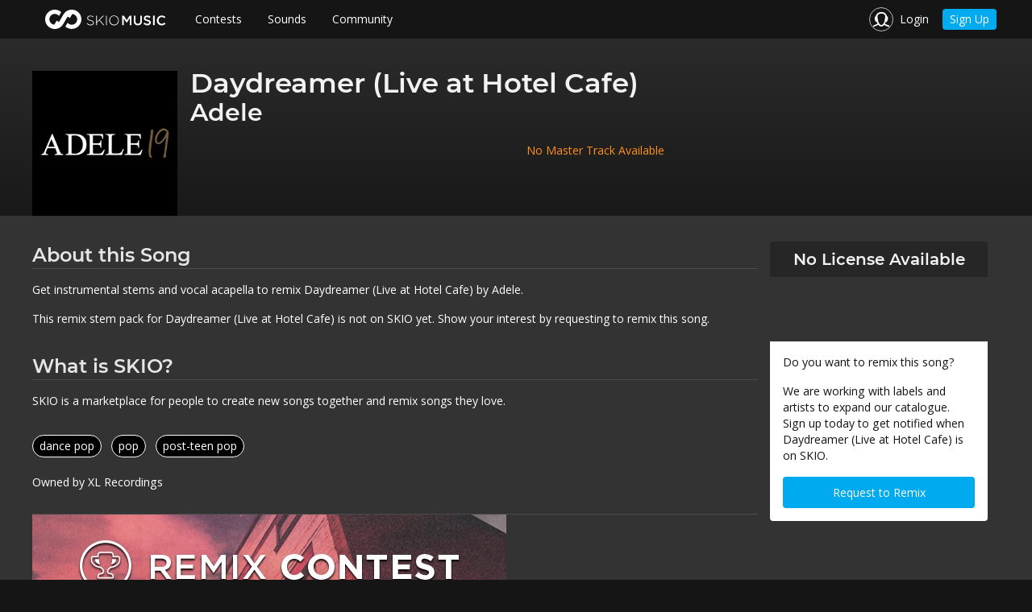

--- FILE ---
content_type: text/html;charset=UTF-8
request_url: https://skiomusic.com/wishlist/adele-daydreamer-live-at-hotel-cafe/
body_size: 25258
content:
<!DOCTYPE html><html><head><title>Remix Stem Pack for Daydreamer (Live at Hotel Cafe) by Adele | SKIO Music</title><link rel="shortcut icon" href="https://corp-assets-prod.skiomusic.com/favicon.ico" type="image/x-icon"><meta charset="utf-8"><meta http-equiv="X-UA-Compatible" content="IE=edge"><meta name="viewport" content="width=device-width,initial-scale=1"><link rel="preconnect" href="https://app-assets-prod.skiomusic.com" crossorigin><link rel="preconnect" href="https://static.skiomusic.com" crossorigin><link rel="preconnect" href="https://api.skiomusic.com" crossorigin><meta name="description" content=""><meta name="og:description" content=""><meta name="title" content="Remix Stem Pack for Daydreamer (Live at Hotel Cafe) by Adele | SKIO Music"><meta name="og:title" content="Remix Stem Pack for Daydreamer (Live at Hotel Cafe) by Adele | SKIO Music"><meta property="og:site_name" content="SKIO Music | The Freedom to Create"><meta name="fb:app_id" content="836028023074170"><meta name="image" content="https://corp-assets-prod.skiomusic.com"><meta name="og:image" content="https://corp-assets-prod.skiomusic.com"><meta name="twitter:image" content="https://corp-assets-prod.skiomusic.com"><meta property="og:type" content="article"><meta property="article:published_time" content="2020-01-04T00:39:51+00:00"><meta name="twitter:site" content="@SKIOMusic"><meta name="twitter:card" content="summary_large_image"><meta property="og:url" content="https://skiomusic.com/wishlist/adele-daydreamer-live-at-hotel-cafe/"><script>/*! EnhanceJS: a progressive enhancement boilerplate. Copyright 2014 @scottjehl, Filament Group, Inc. Licensed MIT */
(function( window, undefined ) {
    // Enable JS strict mode
    "use strict";

    var enhance = {};
    var setTimeout = window.setTimeout;

    // loadCSS: load a CSS file asynchronously. Included from https://github.com/filamentgroup/loadCSS/
    function loadCSS( href, before, media, loadClass ){
        // Arguments explained:
        // `href` is the URL for your CSS file.
        // `before` optionally defines the element we'll use as a reference for injecting our <link>
        // By default, `before` uses the first <script> element in the page.
        // However, since the order in which stylesheets are referenced matters, you might need a more specific location in your document.
        // If so, pass a different reference element to the `before` argument and it'll insert before that instead
        // note: `insertBefore` is used instead of `appendChild`, for safety re: http://www.paulirish.com/2011/surefire-dom-element-insertion/
        var ss = window.document.createElement( "link" );
        var ref = before || window.document.getElementsByTagName( "script" )[ 0 ];
        var sheets = window.document.styleSheets;
        ss.rel = "stylesheet";
        ss.href = href;
        // temporarily, set media to something non-matching to ensure it'll fetch without blocking render
        ss.media = "only x";
        // inject link
        ref.parentNode.insertBefore( ss, ref );
        // This function sets the link's media back to `all` so that the stylesheet applies once it loads
        // It is designed to poll until document.styleSheets includes the new sheet.
        function toggleMedia(){
            var defined;

            for( var i = 0; i < sheets.length; i++ ){
                if( sheets[ i ].href && sheets[ i ].href.indexOf( href ) > -1 ){
                    defined = true;
                }
            }
            if( defined ){
                ss.media = media || "all";
                if (loadClass) { document.documentElement.className += ' ' + loadClass; }
            }
            else {
                window.setTimeout( toggleMedia );
            }
        }

        toggleMedia();
        return ss;
    }

    // expose it
    enhance.loadCSS = loadCSS;

    // expose the 'enhance' object globally. Use it to expose anything in here that's useful to other parts of your application.
    window.enhance = enhance;
}( this ));</script><style>html, body {
    margin: 0;
    padding: 0;
    background-color: #151515 !important;
    line-height: 1rem;
    font-family: "Open Sans","Helvetica Neue",Helvetica,Helvetica,Arial,sans-serif;
    -webkit-font-smoothing: antialiased;
}

body {
    background-position: center center !important;
    background-repeat: no-repeat !important;
    background-size: 150px !important;
}

.skio-viewport {
    max-width: 1200px;
    margin: 0 auto;
}

.skio-navigation {
    position: fixed;
    top: 0;
    width: 100%;
    height: 3rem;
    max-height: 3rem;
    z-index: 1000;
    overflow: hidden;
    background-color: #151515;
}
.skio-navigation.transparent {
    background: none;
}

.skio-navigation ul {
    margin: 0;
    padding: 0;
    height: 100%;
}

.skio-navigation ul li {
    display: table-cell;
    vertical-align: middle;
    height: 3rem;
}

.skio-logo {
    padding: 0.5rem 1rem;
}
.skio-logo svg {
    vertical-align: middle;
}

.skio-logo-header.zen-logo {
    text-align: left;
}


.fade-on-load {
    opacity: 0;
    transition: opacity .1s;
}

.skio-css-loaded.wf-opensans-n4-active .fade-on-load {
    opacity: 1;
}

.off-canvas-wrapper .off-canvas.position-left {
    display: none;
}

.skio-css-loaded.wf-opensans-n4-active.wf-montserrat-n7-active .off-canvas-wrapper .off-canvas.position-left {
    display: block;
}</style><script id="loadcss">window.enhance.loadCSS('https://corp-assets-prod.skiomusic.com/assets/css/main-5c21590be8jg.css', document.getElementById("loadcss"), 'all', 'skio-css-loaded');</script><link rel="canonical" href="https://skiomusic.com/wishlist/adele-daydreamer-live-at-hotel-cafe/"></head><body><div class="skio-corporate off-canvas-wrapper"><div class="off-canvas-wrapper-inner" data-off-canvas-wrapper><div class="off-canvas position-left left-nav-offcanvas" id="offCanvas" data-off-canvas data-position="left"><div class="row"><div class="canvas-menu small-10 columns"><ul class="menu vertical"><li><a class="skio-logo" href="https://skiomusic.com"> <?xml version="1.0" encoding="utf-8"?> <svg version="1.1" id="Layer_1" xmlns="http://www.w3.org/2000/svg" xmlns:xlink="http://www.w3.org/1999/xlink" x="0px" y="0px" width="150px" height="24px" viewBox="0 0 150 24" enable-background="new 0 0 150 24" xml:space="preserve"><g><g><path fill="#FFFFFF" d="M51.7,17.5l0.6-0.7c1.3,1.2,2.5,1.8,4.2,1.8c1.8,0,3-1,3-2.3v0c0-1.3-0.7-2-3.3-2.5c-2.8-0.6-4-1.5-4-3.3
			v0c0-1.8,1.6-3.1,3.8-3.1c1.7,0,2.9,0.5,4.1,1.4l-0.6,0.7c-1.1-1-2.2-1.3-3.5-1.3c-1.7,0-2.9,1-2.9,2.2v0c0,1.3,0.6,2,3.4,2.6
			c2.7,0.6,3.9,1.5,3.9,3.3v0c0,1.9-1.6,3.2-3.9,3.2C54.6,19.4,53.1,18.8,51.7,17.5z"/><path fill="#FFFFFF" d="M63.3,7.4h0.9v7.8l7.5-7.8h1.2l-5.2,5.2l5.4,6.6H72l-4.9-6l-2.9,3v3h-0.9V7.4z"/><path fill="#FFFFFF" d="M75.5,7.4h0.9v11.8h-0.9V7.4z"/><path fill="#FFFFFF" d="M79.5,13.4L79.5,13.4c0-3.3,2.4-6.1,6-6.1c3.6,0,5.9,2.9,5.9,6.1v0c0,3.2-2.4,6.1-6,6.1
			C81.8,19.5,79.5,16.6,79.5,13.4z M90.5,13.4L90.5,13.4c0-3-2.1-5.4-5.1-5.4c-2.9,0-5,2.4-5,5.3v0c0,2.9,2.1,5.3,5.1,5.3
			C88.4,18.7,90.5,16.3,90.5,13.4z"/><path fill="#FFFFFF" d="M95.4,7.4h2.2l3.6,5.6l3.6-5.6h2.2v11.8h-2.1v-8.5l-3.7,5.6h-0.1l-3.7-5.5v8.4h-2V7.4z"/><path fill="#FFFFFF" d="M109.9,14.2V7.4h2.1v6.7c0,2.2,1.1,3.4,3,3.4c1.8,0,3-1.1,3-3.3V7.4h2.1v6.7c0,3.5-2,5.3-5.1,5.3
			C111.8,19.5,109.9,17.7,109.9,14.2z"/><path fill="#FFFFFF" d="M122,17.5l1.2-1.5c1.1,1,2.3,1.5,3.7,1.5c1.3,0,2.1-0.6,2.1-1.5v0c0-0.8-0.5-1.3-2.7-1.8
			c-2.5-0.6-3.9-1.4-3.9-3.5v0c0-2,1.7-3.4,4-3.4c1.7,0,3.1,0.5,4.3,1.5l-1.1,1.6c-1.1-0.8-2.1-1.2-3.2-1.2c-1.2,0-1.9,0.6-1.9,1.4
			v0c0,0.9,0.5,1.3,2.8,1.9c2.5,0.6,3.8,1.5,3.8,3.5v0c0,2.2-1.7,3.5-4.2,3.5C125.2,19.4,123.5,18.8,122,17.5z"/><path fill="#FFFFFF" d="M133.8,7.4h2.1v11.8h-2.1V7.4z"/><path fill="#FFFFFF" d="M138.5,13.4L138.5,13.4c0-3.4,2.5-6.1,6.1-6.1c2.2,0,3.5,0.8,4.6,1.8l-1.3,1.5c-0.9-0.9-2-1.5-3.3-1.5
			c-2.2,0-3.9,1.9-3.9,4.2v0c0,2.3,1.6,4.2,3.9,4.2c1.5,0,2.4-0.6,3.4-1.5l1.3,1.4c-1.2,1.3-2.6,2.1-4.8,2.1
			C141,19.5,138.5,16.8,138.5,13.4z"/></g><g><path fill="#FFFFFF" d="M34,0c-4.9-0.4-9.3,2.2-11.5,6.2l0,0l-5.2,9.1l-3.1-1.6l-2.8,4.9c-3.7-0.3-6.4-3.5-6.1-7.2
			c0.3-3.7,3.5-6.4,7.2-6.1c1.9,0.2,3.5,1.1,4.7,2.5L19.9,3C18,1.3,15.6,0.3,13,0C6.4-0.5,0.6,4.4,0,11C-0.5,17.6,4.4,23.4,11,24
			c4.9,0.4,9.3-2.2,11.5-6.2c0,0,0,0,0,0l5.2-9.1l3.1,1.6l2.8-4.9c3.7,0.3,6.4,3.5,6.1,7.2c-0.3,3.7-3.5,6.4-7.2,6.1
			c-1.9-0.2-3.5-1.1-4.6-2.5L25.1,21c1.9,1.6,4.3,2.7,6.9,2.9c6.6,0.5,12.4-4.4,12.9-11C45.5,6.4,40.6,0.6,34,0"/></g></g></svg></a></li><li class="fade-on-load"><a href="/contests">Contests</a></li><li class="fade-on-load"><a href="/samples">Sounds</a></li><li class="fade-on-load"><a href="/artists">Community</a></li></ul></div><div class="canvas-close small-2 columns"><a href="#" data-close><i class="icon icon-menu-close"></i></a></div></div></div><div class="skio-navigation top-bar"><div class="skio-viewport"><div class="top-bar-left"><ul class="menu hide-for-medium fade-on-load"><li><a class="left-menu-trigger" href="javascript:void(0);" data-open="offCanvas"><i class="icon icon-menu-bars"></i></a></li></ul><ul class="menu show-for-medium nav-labels"><li><a class="skio-logo" href="https://skiomusic.com"> <?xml version="1.0" encoding="utf-8"?> <svg version="1.1" id="Layer_1" xmlns="http://www.w3.org/2000/svg" xmlns:xlink="http://www.w3.org/1999/xlink" x="0px" y="0px" width="150px" height="24px" viewBox="0 0 150 24" enable-background="new 0 0 150 24" xml:space="preserve"><g><g><path fill="#FFFFFF" d="M51.7,17.5l0.6-0.7c1.3,1.2,2.5,1.8,4.2,1.8c1.8,0,3-1,3-2.3v0c0-1.3-0.7-2-3.3-2.5c-2.8-0.6-4-1.5-4-3.3
			v0c0-1.8,1.6-3.1,3.8-3.1c1.7,0,2.9,0.5,4.1,1.4l-0.6,0.7c-1.1-1-2.2-1.3-3.5-1.3c-1.7,0-2.9,1-2.9,2.2v0c0,1.3,0.6,2,3.4,2.6
			c2.7,0.6,3.9,1.5,3.9,3.3v0c0,1.9-1.6,3.2-3.9,3.2C54.6,19.4,53.1,18.8,51.7,17.5z"/><path fill="#FFFFFF" d="M63.3,7.4h0.9v7.8l7.5-7.8h1.2l-5.2,5.2l5.4,6.6H72l-4.9-6l-2.9,3v3h-0.9V7.4z"/><path fill="#FFFFFF" d="M75.5,7.4h0.9v11.8h-0.9V7.4z"/><path fill="#FFFFFF" d="M79.5,13.4L79.5,13.4c0-3.3,2.4-6.1,6-6.1c3.6,0,5.9,2.9,5.9,6.1v0c0,3.2-2.4,6.1-6,6.1
			C81.8,19.5,79.5,16.6,79.5,13.4z M90.5,13.4L90.5,13.4c0-3-2.1-5.4-5.1-5.4c-2.9,0-5,2.4-5,5.3v0c0,2.9,2.1,5.3,5.1,5.3
			C88.4,18.7,90.5,16.3,90.5,13.4z"/><path fill="#FFFFFF" d="M95.4,7.4h2.2l3.6,5.6l3.6-5.6h2.2v11.8h-2.1v-8.5l-3.7,5.6h-0.1l-3.7-5.5v8.4h-2V7.4z"/><path fill="#FFFFFF" d="M109.9,14.2V7.4h2.1v6.7c0,2.2,1.1,3.4,3,3.4c1.8,0,3-1.1,3-3.3V7.4h2.1v6.7c0,3.5-2,5.3-5.1,5.3
			C111.8,19.5,109.9,17.7,109.9,14.2z"/><path fill="#FFFFFF" d="M122,17.5l1.2-1.5c1.1,1,2.3,1.5,3.7,1.5c1.3,0,2.1-0.6,2.1-1.5v0c0-0.8-0.5-1.3-2.7-1.8
			c-2.5-0.6-3.9-1.4-3.9-3.5v0c0-2,1.7-3.4,4-3.4c1.7,0,3.1,0.5,4.3,1.5l-1.1,1.6c-1.1-0.8-2.1-1.2-3.2-1.2c-1.2,0-1.9,0.6-1.9,1.4
			v0c0,0.9,0.5,1.3,2.8,1.9c2.5,0.6,3.8,1.5,3.8,3.5v0c0,2.2-1.7,3.5-4.2,3.5C125.2,19.4,123.5,18.8,122,17.5z"/><path fill="#FFFFFF" d="M133.8,7.4h2.1v11.8h-2.1V7.4z"/><path fill="#FFFFFF" d="M138.5,13.4L138.5,13.4c0-3.4,2.5-6.1,6.1-6.1c2.2,0,3.5,0.8,4.6,1.8l-1.3,1.5c-0.9-0.9-2-1.5-3.3-1.5
			c-2.2,0-3.9,1.9-3.9,4.2v0c0,2.3,1.6,4.2,3.9,4.2c1.5,0,2.4-0.6,3.4-1.5l1.3,1.4c-1.2,1.3-2.6,2.1-4.8,2.1
			C141,19.5,138.5,16.8,138.5,13.4z"/></g><g><path fill="#FFFFFF" d="M34,0c-4.9-0.4-9.3,2.2-11.5,6.2l0,0l-5.2,9.1l-3.1-1.6l-2.8,4.9c-3.7-0.3-6.4-3.5-6.1-7.2
			c0.3-3.7,3.5-6.4,7.2-6.1c1.9,0.2,3.5,1.1,4.7,2.5L19.9,3C18,1.3,15.6,0.3,13,0C6.4-0.5,0.6,4.4,0,11C-0.5,17.6,4.4,23.4,11,24
			c4.9,0.4,9.3-2.2,11.5-6.2c0,0,0,0,0,0l5.2-9.1l3.1,1.6l2.8-4.9c3.7,0.3,6.4,3.5,6.1,7.2c-0.3,3.7-3.5,6.4-7.2,6.1
			c-1.9-0.2-3.5-1.1-4.6-2.5L25.1,21c1.9,1.6,4.3,2.7,6.9,2.9c6.6,0.5,12.4-4.4,12.9-11C45.5,6.4,40.6,0.6,34,0"/></g></g></svg></a></li><li class="fade-on-load"><a href="/contests">Contests</a></li><li class="fade-on-load"><a href="/samples">Sounds</a></li><li class="fade-on-load"><a href="/artists">Community</a></li></ul></div><div class="top-bar-right fade-on-load"><ul class="menu"><li class="nav-login"><a href="https://skiomusic.com/login"><i class="icon icon-profile-headphones icon-circle-border"></i> <span class="show-for-medium">Login</span></a></li><li class="show-for-small nav-signup"><a href="https://skiomusic.com/account/create" class="button compact">Sign Up</a></li></ul></div><div class="skio-logo-header hide-for-medium"><a class="skio-logo" href="#"> <?xml version="1.0" encoding="utf-8"?> <svg version="1.1" id="Layer_1" xmlns="http://www.w3.org/2000/svg" xmlns:xlink="http://www.w3.org/1999/xlink" x="0px" y="0px" width="150px" height="24px" viewBox="0 0 150 24" enable-background="new 0 0 150 24" xml:space="preserve"><g><g><path fill="#FFFFFF" d="M51.7,17.5l0.6-0.7c1.3,1.2,2.5,1.8,4.2,1.8c1.8,0,3-1,3-2.3v0c0-1.3-0.7-2-3.3-2.5c-2.8-0.6-4-1.5-4-3.3
			v0c0-1.8,1.6-3.1,3.8-3.1c1.7,0,2.9,0.5,4.1,1.4l-0.6,0.7c-1.1-1-2.2-1.3-3.5-1.3c-1.7,0-2.9,1-2.9,2.2v0c0,1.3,0.6,2,3.4,2.6
			c2.7,0.6,3.9,1.5,3.9,3.3v0c0,1.9-1.6,3.2-3.9,3.2C54.6,19.4,53.1,18.8,51.7,17.5z"/><path fill="#FFFFFF" d="M63.3,7.4h0.9v7.8l7.5-7.8h1.2l-5.2,5.2l5.4,6.6H72l-4.9-6l-2.9,3v3h-0.9V7.4z"/><path fill="#FFFFFF" d="M75.5,7.4h0.9v11.8h-0.9V7.4z"/><path fill="#FFFFFF" d="M79.5,13.4L79.5,13.4c0-3.3,2.4-6.1,6-6.1c3.6,0,5.9,2.9,5.9,6.1v0c0,3.2-2.4,6.1-6,6.1
			C81.8,19.5,79.5,16.6,79.5,13.4z M90.5,13.4L90.5,13.4c0-3-2.1-5.4-5.1-5.4c-2.9,0-5,2.4-5,5.3v0c0,2.9,2.1,5.3,5.1,5.3
			C88.4,18.7,90.5,16.3,90.5,13.4z"/><path fill="#FFFFFF" d="M95.4,7.4h2.2l3.6,5.6l3.6-5.6h2.2v11.8h-2.1v-8.5l-3.7,5.6h-0.1l-3.7-5.5v8.4h-2V7.4z"/><path fill="#FFFFFF" d="M109.9,14.2V7.4h2.1v6.7c0,2.2,1.1,3.4,3,3.4c1.8,0,3-1.1,3-3.3V7.4h2.1v6.7c0,3.5-2,5.3-5.1,5.3
			C111.8,19.5,109.9,17.7,109.9,14.2z"/><path fill="#FFFFFF" d="M122,17.5l1.2-1.5c1.1,1,2.3,1.5,3.7,1.5c1.3,0,2.1-0.6,2.1-1.5v0c0-0.8-0.5-1.3-2.7-1.8
			c-2.5-0.6-3.9-1.4-3.9-3.5v0c0-2,1.7-3.4,4-3.4c1.7,0,3.1,0.5,4.3,1.5l-1.1,1.6c-1.1-0.8-2.1-1.2-3.2-1.2c-1.2,0-1.9,0.6-1.9,1.4
			v0c0,0.9,0.5,1.3,2.8,1.9c2.5,0.6,3.8,1.5,3.8,3.5v0c0,2.2-1.7,3.5-4.2,3.5C125.2,19.4,123.5,18.8,122,17.5z"/><path fill="#FFFFFF" d="M133.8,7.4h2.1v11.8h-2.1V7.4z"/><path fill="#FFFFFF" d="M138.5,13.4L138.5,13.4c0-3.4,2.5-6.1,6.1-6.1c2.2,0,3.5,0.8,4.6,1.8l-1.3,1.5c-0.9-0.9-2-1.5-3.3-1.5
			c-2.2,0-3.9,1.9-3.9,4.2v0c0,2.3,1.6,4.2,3.9,4.2c1.5,0,2.4-0.6,3.4-1.5l1.3,1.4c-1.2,1.3-2.6,2.1-4.8,2.1
			C141,19.5,138.5,16.8,138.5,13.4z"/></g><g><path fill="#FFFFFF" d="M34,0c-4.9-0.4-9.3,2.2-11.5,6.2l0,0l-5.2,9.1l-3.1-1.6l-2.8,4.9c-3.7-0.3-6.4-3.5-6.1-7.2
			c0.3-3.7,3.5-6.4,7.2-6.1c1.9,0.2,3.5,1.1,4.7,2.5L19.9,3C18,1.3,15.6,0.3,13,0C6.4-0.5,0.6,4.4,0,11C-0.5,17.6,4.4,23.4,11,24
			c4.9,0.4,9.3-2.2,11.5-6.2c0,0,0,0,0,0l5.2-9.1l3.1,1.6l2.8-4.9c3.7,0.3,6.4,3.5,6.1,7.2c-0.3,3.7-3.5,6.4-7.2,6.1
			c-1.9-0.2-3.5-1.1-4.6-2.5L25.1,21c1.9,1.6,4.3,2.7,6.9,2.9c6.6,0.5,12.4-4.4,12.9-11C45.5,6.4,40.6,0.6,34,0"/></g></g></svg></a></div></div></div><div class="page-content fade-on-load" data-off-canvas-content><div class="wishlist-header bg-grad-header"><div class="row"><img src="https://corp-assets-prod.skiomusic.com/assets/wishlist/adele-daydreamer-live-at-hotel-cafe-remix-stem-pack.jpg" class="padding padding-right float-left"><h1 class="text-compressed">Daydreamer (Live at Hotel Cafe)</h1><h2 class="text-compressed">Adele</h2><p class="padding padding-top skio-orange text-center">No Master Track Available</p></div></div><div class="corporate-gray-bg wishlist"><div class="row"><div class="column medium-3 medium-push-9 margin margin-bottom"><div class="track-cta-box"><h5 class="text-center padding-half no-margin cta-box-top rounded-top">No License Available</h5><iframe src="https://embed.spotify.com/?uri=spotify:track:2NhgyGi5btUJKZU0BdlDxW" width="270" height="80" frameborder="0" allowtransparency="true"></iframe><div class="padding corporate-light-bg background-white cta-box-bottom rounded-bottom"><p class="small">Do you want to remix this song?</p><p class="small">We are working with labels and artists to expand our catalogue. Sign up today to get notified when Daydreamer (Live at Hotel Cafe) is on SKIO.</p><a href="https://skiomusic.com/account/create?wishlist=1&utm_campaign=wishlist&utm_term=adele-daydreamer-live-at-hotel-cafe-ldxw&wishlist_song_title=Daydreamer%20%28Live%20at%20Hotel%20Cafe%29" class="button expanded no-margin">Request to Remix</a></div></div></div><div class="column medium-9 medium-pull-3"><div class="row"><h4 class="underlined-header margin margin-bottom">About this Song</h4><p class="margin margin-bottom">Get instrumental stems and vocal acapella to remix Daydreamer (Live at Hotel Cafe) by Adele.</p><p class="margin margin-bottom">This remix stem pack for Daydreamer (Live at Hotel Cafe) is not on SKIO yet. Show your interest by requesting to remix this song.</p><h4 class="underlined-header margin margin-bottom padding padding-top">What is SKIO?</h4><p class="margin margin-bottom">SKIO is a marketplace for people to create new songs together and remix songs they love.</p><p class="no-margin padding padding-vertical"><a href="https://skiomusic.com/tracks?search=dance%20pop" class="small genre-tag link-undecorated margin-half margin-bottom-right">dance pop</a> <a href="https://skiomusic.com/tracks?search=pop" class="small genre-tag link-undecorated margin-half margin-bottom-right">pop</a> <a href="https://skiomusic.com/tracks?search=post-teen%20pop" class="small genre-tag link-undecorated margin-half margin-bottom-right">post-teen pop</a></p><div><p class="small text-compressed">Owned by XL Recordings</p></div></div><div class="row margin margin-top"><div class="underlined-header"></div><a href="https://skiomusic.com/r/aE8" target="_blank"><img src="https://corp-assets-prod.skiomusic.com/assets/images/wishlist/wishlist-ad.jpg"></a></div></div></div></div><script>// Resize the spotify player responsively
    setTimeout(function() {
        if (!$) { return; }
        var resize = function() {
            $('iframe[src*="embed.spotify.com"]').each(function() {
                $(this).css('width', $(this).parent(1).css('width'));
            });
        };

        $(resize);
        $(window).resize(resize);
    }, 400);</script><script type="text/x-skio-data">{ "trackId": "2NhgyGi5btUJKZU0BdlDxW" }</script></div><footer class="full-width"><div class="hide-for-medium full-width bg-color-gray-15 mobile-footer margin-half margin-top"><ul class="vertical menu" data-accordion-menu><li><a class="montserrat" href="#">Contests</a><ul class="menu vertical nested"><li><a href="/contests/remix">Remix</a></li><li><a href="/contests/original">Original Song</a></li><li><a href="/insight-reports">Insights</a></li></ul></li><li><a class="montserrat" href="#">Sounds</a><ul class="menu vertical nested"><li><a href="/samples">Samples</a></li><li><a href="/tracks">Songs</a></li></ul></li><li><a class="montserrat" href="#">Community</a><ul class="menu vertical nested"><li><a href="/artists/">Artists</a></li><li><a href="/labels/">Labels</a></li></ul></li><li><a class="montserrat" href="#">The Company</a><ul class="menu vertical nested"><li><a href="/about">About SKIO</a></li><li><a href="/contact">Contact Us</a></li><li><a href="/careers">Careers</a></li></ul></li></ul><div class="row"><ul class="base-12 column inline-list social-channels no-padding"><li><a class="link-light margin-half margin-right" href="https://skiomusic.com/contact/" target="_blank"><i class="fa fa-envelope"></i></a></li><li><a class="link-light margin-half margin-right" href="https://www.facebook.com/skiomusic" target="_blank"><i class="fa fa-facebook"></i></a></li><li><a class="link-light margin-half margin-right" href="https://twitter.com/SKIOMusic" target="_blank"><i class="fa fa-twitter"></i></a></li><li><a class="link-light margin-half margin-right" href="https://www.instagram.com/skiomusic" target="_blank"><i class="fa fa-instagram"></i></a></li><li><a class="link-light margin-half margin-right" href="https://www.linkedin.com/company/skio-music" target="_blank"><i class="fa fa-linkedin"></i></a></li><li><a class="link-light margin-half margin-right" href="https://www.youtube.com/channel/UC9_PS4r3Gea_l5P0XdSizXg" target="_blank"><i class="fa fa-youtube"></i></a></li><li><a class="link-light margin-half margin-right" href="https://soundcloud.com/skiomusic" target="_blank"><i class="fa fa-soundcloud"></i></a></li><li><a class="link-light margin-half margin-right" href="https://skio-music.myshopify.com/" target="_blank"><img src="https://corp-assets-prod.skiomusic.com/assets/images/home/shopify_glyph.svg" style="height: 15px"></a></li></ul></div></div><div class="show-for-medium bg-gray-15 desktop-footer"><div class="row"><div class="base-3 column"><h5>Contests</h5><ul class="vertical menu"><li><a href="/contests/remix">Remix</a></li><li><a href="/contests/original">Original Song</a></li><li><a href="/insight-reports">Insights</a></li></ul></div><div class="base-3 column"><h5>Sounds</h5><ul class="vertical menu"><li><a href="/samples">Samples</a></li><li><a href="/tracks">Songs</a></li></ul></div><div class="base-3 column"><h5>Community</h5><ul class="vertical menu"><li><a href="/artists/">Artists</a></li><li><a href="/labels/">Labels</a></li></ul></div><div class="base-3 column"><h5>The Company</h5><ul class="vertical menu"><li><a href="/about">About SKIO</a></li><li><a href="/contact">Contact Us</a></li><li><a href="/careers">Careers</a></li></ul></div></div><div class="row"><ul class="base-4 column inline-list social-channels no-padding"><li><a class="link-light margin margin-right" href="https://skiomusic.com/contact/" target="_blank"><i class="fa fa-envelope"></i></a></li><li><a class="link-light margin margin-right" href="https://www.facebook.com/skiomusic" target="_blank"><i class="fa fa-facebook"></i></a></li><li><a class="link-light margin margin-right" href="https://twitter.com/SKIOMusic" target="_blank"><i class="fa fa-twitter"></i></a></li><li><a class="link-light margin margin-right" href="https://www.instagram.com/skiomusic" target="_blank"><i class="fa fa-instagram"></i></a></li><li><a class="link-light margin margin-right" href="https://www.linkedin.com/company/skio-music" target="_blank"><i class="fa fa-linkedin"></i></a></li><li><a class="link-light margin margin-right" href="https://www.youtube.com/channel/UC9_PS4r3Gea_l5P0XdSizXg" target="_blank"><i class="fa fa-youtube"></i></a></li><li><a class="link-light margin margin-right" href="https://soundcloud.com/skiomusic" target="_blank"><i class="fa fa-soundcloud"></i></a></li><li><a class="link-light margin margin-right" href="https://skio-music.myshopify.com/" target="_blank"><img src="https://corp-assets-prod.skiomusic.com/assets/images/home/shopify_glyph.svg" style="height: 15px"></a></li></ul></div></div><div class="full-width padding-half color-gray-60 small zen-footer bg-gray-10"><div class="skio-viewport flex align-justify padding-half-medium padding-horizontal full-height align-center"><div>SKIO Music - All Rights Reserved 2019</div><div class="flex"><a class="color-gray-80" href="/terms" target="_blank" rel="noopener">Terms of Use</a> <a class="color-gray-80 padding padding-left" href="/privacy" target="_blank" rel="noopener">Privacy Policy</a> <a class="color-gray-80 padding padding-left" href="/faq" target="_blank" rel="noopener">FAQs</a></div></div></div></footer></div></div><script type="text/javascript">// configure segment.io
!function(){var analytics=window.analytics=window.analytics||[];if(!analytics.initialize)if(analytics.invoked)window.console&&console.error&&console.error("Segment snippet included twice.");else{analytics.invoked=!0;analytics.methods=["trackSubmit","trackClick","trackLink","trackForm","pageview","identify","reset","group","track","ready","alias","page","once","off","on"];analytics.factory=function(t){return function(){var e=Array.prototype.slice.call(arguments);e.unshift(t);analytics.push(e);return analytics}};for(var t=0;t<analytics.methods.length;t++){var e=analytics.methods[t];analytics[e]=analytics.factory(e)}analytics.load=function(t){var e=document.createElement("script");e.type="text/javascript";e.async=!0;e.src=("https:"===document.location.protocol?"https://":"http://")+"cdn.segment.com/analytics.js/v1/"+t+"/analytics.min.js";var n=document.getElementsByTagName("script")[0];n.parentNode.insertBefore(e,n)};analytics.SNIPPET_VERSION="3.1.0";
    analytics.load('DkBxfhtphD');
    analytics.page();
}}();analytics.ready(function(){AnalyticsService("pageview");});

// Configure hotjar
!(function(h,o,t,j,a,r){
    h.hj=h.hj||function(){(h.hj.q=h.hj.q||[]).push(arguments)};
    h._hjSettings={hjid:'400282',hjsv:5};
    a=o.getElementsByTagName('head')[0];
    r=o.createElement('script');r.async=1;
    r.src=t+h._hjSettings.hjid+j+h._hjSettings.hjsv;
    a.appendChild(r);
})(window,document,'//static.hotjar.com/c/hotjar-','.js?sv=');</script><script async src="https://use.fontawesome.com/9d21fd69ae.js"></script><script src="https://ajax.googleapis.com/ajax/libs/webfont/1.6.16/webfont.js"></script><script>WebFont.load({
        google: {
            families: ['Open Sans:400italic,800italic,400,700,800']
        },
    });</script><script src="https://corp-assets-prod.skiomusic.com/dist/skio-5c21590be8jg.vendor.js"></script><script src="https://corp-assets-prod.skiomusic.com/dist/skio-5c21590be8jg.js"></script><script async src="https://www.youtube.com/iframe_api"></script></body></html>